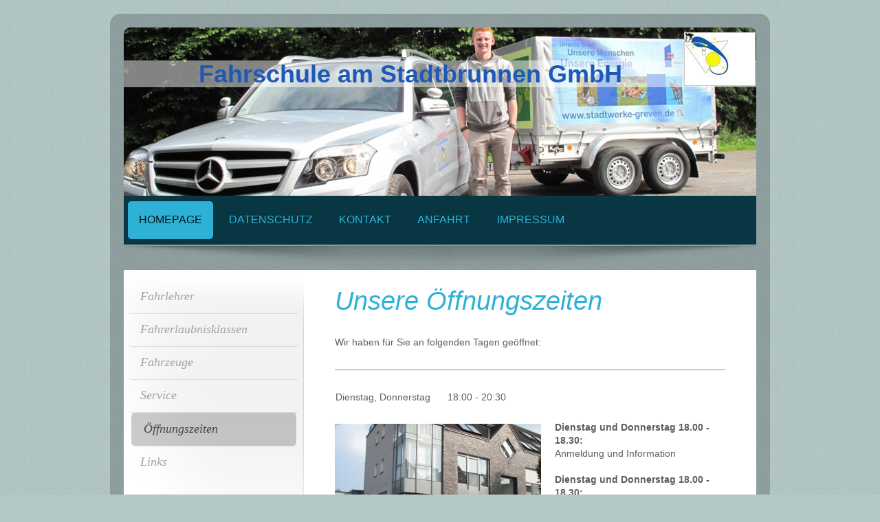

--- FILE ---
content_type: text/html; charset=UTF-8
request_url: https://www.fahrschule-am-stadtbrunnen.de/homepage/%C3%B6ffnungszeiten/
body_size: 8033
content:
<!DOCTYPE html>
<html lang="de"  ><head prefix="og: http://ogp.me/ns# fb: http://ogp.me/ns/fb# business: http://ogp.me/ns/business#">
    <meta http-equiv="Content-Type" content="text/html; charset=utf-8"/>
    <meta name="generator" content="IONOS MyWebsite"/>
        
    <link rel="dns-prefetch" href="//cdn.website-start.de/"/>
    <link rel="dns-prefetch" href="//119.mod.mywebsite-editor.com"/>
    <link rel="dns-prefetch" href="https://119.sb.mywebsite-editor.com/"/>
    <link rel="shortcut icon" href="https://www.fahrschule-am-stadtbrunnen.de/s/misc/favicon.png?1573474805"/>
        <title>Fahrschule-am-Stadtbrunnen GmbH - Öffnungszeiten</title>
    <style type="text/css">@media screen and (max-device-width: 1024px) {.diyw a.switchViewWeb {display: inline !important;}}</style>
    <style type="text/css">@media screen and (min-device-width: 1024px) {
            .mediumScreenDisabled { display:block }
            .smallScreenDisabled { display:block }
        }
        @media screen and (max-device-width: 1024px) { .mediumScreenDisabled { display:none } }
        @media screen and (max-device-width: 568px) { .smallScreenDisabled { display:none } }
                @media screen and (min-width: 1024px) {
            .mobilepreview .mediumScreenDisabled { display:block }
            .mobilepreview .smallScreenDisabled { display:block }
        }
        @media screen and (max-width: 1024px) { .mobilepreview .mediumScreenDisabled { display:none } }
        @media screen and (max-width: 568px) { .mobilepreview .smallScreenDisabled { display:none } }</style>
    <meta name="viewport" content="width=device-width, initial-scale=1, maximum-scale=1, minimal-ui"/>

<meta name="format-detection" content="telephone=no"/>
        <meta name="keywords" content="Fahrschule, Führerschein, Fahrlerlaubnis, Bf17, mobil, Fahrlehrer, Fahr, 17, Fahren mit 17, Greven,  Fahrunterricht, Land- und forstwirtschaftlich genutzte Zugmaschinen, Ominibusse mit mehr als 8 Sitzplätzen, Grundqualifikation, Kraftfahrzeuge mit 3500 kg zG, Sobeck, Theorie, Praxis, Straßenverkehr, Sicherheit, Fahrpüfung, Mercedes GLA, klimatiesiert, zentral, Innenstadt, Spaß, Motorrad, AM, A1, A2, A, B, Bf17, BE, Anhänger, Anhängerschein, Autofahren, Lkw, CE, D, Bus, T, Traktor, L, Traktor,"/>
            <meta name="description" content="Fahrschule-am-Stadtbrunnen GmbH, Greven"/>
            <meta name="robots" content="index,follow"/>
        <link href="//cdn.website-start.de/templates/2028/style.css?1763478093678" rel="stylesheet" type="text/css"/>
    <link href="https://www.fahrschule-am-stadtbrunnen.de/s/style/theming.css?1706625187" rel="stylesheet" type="text/css"/>
    <link href="//cdn.website-start.de/app/cdn/min/group/web.css?1763478093678" rel="stylesheet" type="text/css"/>
<link href="//cdn.website-start.de/app/cdn/min/moduleserver/css/de_DE/common,shoppingbasket?1763478093678" rel="stylesheet" type="text/css"/>
    <link href="//cdn.website-start.de/app/cdn/min/group/mobilenavigation.css?1763478093678" rel="stylesheet" type="text/css"/>
    <link href="https://119.sb.mywebsite-editor.com/app/logstate2-css.php?site=378367039&amp;t=1768720231" rel="stylesheet" type="text/css"/>

<script type="text/javascript">
    /* <![CDATA[ */
var stagingMode = '';
    /* ]]> */
</script>
<script src="https://119.sb.mywebsite-editor.com/app/logstate-js.php?site=378367039&amp;t=1768720231"></script>

    <link href="//cdn.website-start.de/templates/2028/print.css?1763478093678" rel="stylesheet" media="print" type="text/css"/>
    <script type="text/javascript">
    /* <![CDATA[ */
    var systemurl = 'https://119.sb.mywebsite-editor.com/';
    var webPath = '/';
    var proxyName = '';
    var webServerName = 'www.fahrschule-am-stadtbrunnen.de';
    var sslServerUrl = 'https://www.fahrschule-am-stadtbrunnen.de';
    var nonSslServerUrl = 'http://www.fahrschule-am-stadtbrunnen.de';
    var webserverProtocol = 'http://';
    var nghScriptsUrlPrefix = '//119.mod.mywebsite-editor.com';
    var sessionNamespace = 'DIY_SB';
    var jimdoData = {
        cdnUrl:  '//cdn.website-start.de/',
        messages: {
            lightBox: {
    image : 'Bild',
    of: 'von'
}

        },
        isTrial: 0,
        pageId: 202551    };
    var script_basisID = "378367039";

    diy = window.diy || {};
    diy.web = diy.web || {};

        diy.web.jsBaseUrl = "//cdn.website-start.de/s/build/";

    diy.context = diy.context || {};
    diy.context.type = diy.context.type || 'web';
    /* ]]> */
</script>

<script type="text/javascript" src="//cdn.website-start.de/app/cdn/min/group/web.js?1763478093678" crossorigin="anonymous"></script><script type="text/javascript" src="//cdn.website-start.de/s/build/web.bundle.js?1763478093678" crossorigin="anonymous"></script><script type="text/javascript" src="//cdn.website-start.de/app/cdn/min/group/mobilenavigation.js?1763478093678" crossorigin="anonymous"></script><script src="//cdn.website-start.de/app/cdn/min/moduleserver/js/de_DE/common,shoppingbasket?1763478093678"></script>
<script type="text/javascript" src="https://cdn.website-start.de/proxy/apps/static/resource/dependencies/"></script><script type="text/javascript">
                    if (typeof require !== 'undefined') {
                        require.config({
                            waitSeconds : 10,
                            baseUrl : 'https://cdn.website-start.de/proxy/apps/static/js/'
                        });
                    }
                </script><script type="text/javascript" src="//cdn.website-start.de/app/cdn/min/group/pfcsupport.js?1763478093678" crossorigin="anonymous"></script>    <meta property="og:type" content="business.business"/>
    <meta property="og:url" content="https://www.fahrschule-am-stadtbrunnen.de/homepage/öffnungszeiten/"/>
    <meta property="og:title" content="Fahrschule-am-Stadtbrunnen GmbH - Öffnungszeiten"/>
            <meta property="og:description" content="Fahrschule-am-Stadtbrunnen GmbH, Greven"/>
                <meta property="og:image" content="https://www.fahrschule-am-stadtbrunnen.de/s/misc/logo.jpg?t=1768327636"/>
        <meta property="business:contact_data:country_name" content="Deutschland"/>
    <meta property="business:contact_data:street_address" content="Münsterstr. 35/37"/>
    <meta property="business:contact_data:locality" content="Greven"/>
    
    <meta property="business:contact_data:email" content="FahrschuleAmStadtbrunnenGmbH@T-Online.de"/>
    <meta property="business:contact_data:postal_code" content="48268"/>
    <meta property="business:contact_data:phone_number" content="+49 2571 53024"/>
    <meta property="business:contact_data:fax_number" content="+49 2571 50431"/>
    
<meta property="business:hours:day" content="TUESDAY"/><meta property="business:hours:start" content="18:00"/><meta property="business:hours:end" content="20:30"/><meta property="business:hours:day" content="THURSDAY"/><meta property="business:hours:start" content="18:00"/><meta property="business:hours:end" content="20:30"/></head>


<body class="body diyBgActive  cc-pagemode-default diyfeSidebarLeft diy-market-de_DE" data-pageid="202551" id="page-202551">
    
    <div class="diyw">
        <div class="diyweb">
	<div class="diyfeMobileNav">
		
<nav id="diyfeMobileNav" class="diyfeCA diyfeCA2" role="navigation">
    <a title="Navigation aufklappen/zuklappen">Navigation aufklappen/zuklappen</a>
    <ul class="mainNav1"><li class="parent hasSubNavigation"><a data-page-id="118589" href="https://www.fahrschule-am-stadtbrunnen.de/" class="parent level_1"><span>Homepage</span></a><span class="diyfeDropDownSubOpener">&nbsp;</span><div class="diyfeDropDownSubList diyfeCA diyfeCA3"><ul class="mainNav2"><li class=" hasSubNavigation"><a data-page-id="204130" href="https://www.fahrschule-am-stadtbrunnen.de/homepage/fahrlehrer/" class=" level_2"><span>Fahrlehrer</span></a></li><li class=" hasSubNavigation"><a data-page-id="202394" href="https://www.fahrschule-am-stadtbrunnen.de/homepage/fahrerlaubnisklassen/" class=" level_2"><span>Fahrerlaubnisklassen</span></a></li><li class=" hasSubNavigation"><a data-page-id="202588" href="https://www.fahrschule-am-stadtbrunnen.de/homepage/fahrzeuge/" class=" level_2"><span>Fahrzeuge</span></a></li><li class=" hasSubNavigation"><a data-page-id="202552" href="https://www.fahrschule-am-stadtbrunnen.de/homepage/service/" class=" level_2"><span>Service</span></a></li><li class="current hasSubNavigation"><a data-page-id="202551" href="https://www.fahrschule-am-stadtbrunnen.de/homepage/öffnungszeiten/" class="current level_2"><span>Öffnungszeiten</span></a></li><li class=" hasSubNavigation"><a data-page-id="202618" href="https://www.fahrschule-am-stadtbrunnen.de/homepage/links/" class=" level_2"><span>Links</span></a></li></ul></div></li><li class=" hasSubNavigation"><a data-page-id="349808" href="https://www.fahrschule-am-stadtbrunnen.de/datenschutz/" class=" level_1"><span>Datenschutz</span></a></li><li class=" hasSubNavigation"><a data-page-id="118590" href="https://www.fahrschule-am-stadtbrunnen.de/kontakt/" class=" level_1"><span>Kontakt</span></a></li><li class=" hasSubNavigation"><a data-page-id="118591" href="https://www.fahrschule-am-stadtbrunnen.de/anfahrt/" class=" level_1"><span>Anfahrt</span></a></li><li class=" hasSubNavigation"><a data-page-id="118592" href="https://www.fahrschule-am-stadtbrunnen.de/impressum/" class=" level_1"><span>Impressum</span></a></li></ul></nav>
	</div>
	<div class="diywebContainer">
		<div class="diywebEmotionHeader">
			<div class="diywebLiveArea">
				
<style type="text/css" media="all">
.diyw div#emotion-header {
        max-width: 920px;
        max-height: 245px;
                background: #eeeeee;
    }

.diyw div#emotion-header-title-bg {
    left: 0%;
    top: 20%;
    width: 100%;
    height: 16%;

    background-color: #FFFFFF;
    opacity: 0.50;
    filter: alpha(opacity = 50);
    }
.diyw img#emotion-header-logo {
    left: 88.59%;
    top: 2.66%;
    background: transparent;
            width: 11.09%;
        height: 31.02%;
                border: 1px solid #CCCCCC;
        padding: 0px;
        }

.diyw div#emotion-header strong#emotion-header-title {
    left: 20%;
    top: 20%;
    color: #1e5ab5;
        font: normal bold 36px/120% 'Century Gothic', 'Avant Garde', Muli, sans-serif;
}

.diyw div#emotion-no-bg-container{
    max-height: 245px;
}

.diyw div#emotion-no-bg-container .emotion-no-bg-height {
    margin-top: 26.63%;
}
</style>
<div id="emotion-header" data-action="loadView" data-params="active" data-imagescount="7">
            <img src="https://www.fahrschule-am-stadtbrunnen.de/s/img/emotionheader.JPG?1677428481.920px.245px" id="emotion-header-img" alt=""/>
            
        <div id="ehSlideshowPlaceholder">
            <div id="ehSlideShow">
                <div class="slide-container">
                                        <div style="background-color: #eeeeee">
                            <img src="https://www.fahrschule-am-stadtbrunnen.de/s/img/emotionheader.JPG?1677428481.920px.245px" alt=""/>
                        </div>
                                    </div>
            </div>
        </div>


        <script type="text/javascript">
        //<![CDATA[
                diy.module.emotionHeader.slideShow.init({ slides: [{"url":"https:\/\/www.fahrschule-am-stadtbrunnen.de\/s\/img\/emotionheader.JPG?1677428481.920px.245px","image_alt":"","bgColor":"#eeeeee"},{"url":"https:\/\/www.fahrschule-am-stadtbrunnen.de\/s\/img\/emotionheader_1.jpg?1677428481.920px.245px","image_alt":"","bgColor":"#eeeeee"},{"url":"https:\/\/www.fahrschule-am-stadtbrunnen.de\/s\/img\/emotionheader_2.jpg?1677428481.920px.245px","image_alt":"","bgColor":"#eeeeee"},{"url":"https:\/\/www.fahrschule-am-stadtbrunnen.de\/s\/img\/emotionheader_3.jpg?1677428481.920px.245px","image_alt":"","bgColor":"#eeeeee"},{"url":"https:\/\/www.fahrschule-am-stadtbrunnen.de\/s\/img\/emotionheader_4.jpg?1677428481.920px.245px","image_alt":"","bgColor":"#eeeeee"},{"url":"https:\/\/www.fahrschule-am-stadtbrunnen.de\/s\/img\/emotionheader_5.jpg?1677428481.920px.245px","image_alt":"","bgColor":"#eeeeee"},{"url":"https:\/\/www.fahrschule-am-stadtbrunnen.de\/s\/img\/emotionheader_6.jpg?1677428481.920px.245px","image_alt":"","bgColor":"#eeeeee"}] });
        //]]>
        </script>

    
                        <a href="https://www.fahrschule-am-stadtbrunnen.de/">
        
                    <img id="emotion-header-logo" src="https://www.fahrschule-am-stadtbrunnen.de/s/misc/logo.jpg?t=1768327637" alt=""/>
        
                    </a>
            
                  	<div id="emotion-header-title-bg"></div>
    
            <strong id="emotion-header-title" style="text-align: left">Fahrschule am Stadtbrunnen GmbH</strong>
                    <div class="notranslate">
                <svg xmlns="http://www.w3.org/2000/svg" version="1.1" id="emotion-header-title-svg" viewBox="0 0 920 245" preserveAspectRatio="xMinYMin meet"><text style="font-family:'Century Gothic', 'Avant Garde', Muli, sans-serif;font-size:36px;font-style:normal;font-weight:bold;fill:#1e5ab5;line-height:1.2em;"><tspan x="0" style="text-anchor: start" dy="0.95em">Fahrschule am Stadtbrunnen GmbH</tspan></text></svg>
            </div>
            
    
    <script type="text/javascript">
    //<![CDATA[
    (function ($) {
        function enableSvgTitle() {
                        var titleSvg = $('svg#emotion-header-title-svg'),
                titleHtml = $('#emotion-header-title'),
                emoWidthAbs = 920,
                emoHeightAbs = 245,
                offsetParent,
                titlePosition,
                svgBoxWidth,
                svgBoxHeight;

                        if (titleSvg.length && titleHtml.length) {
                offsetParent = titleHtml.offsetParent();
                titlePosition = titleHtml.position();
                svgBoxWidth = titleHtml.width();
                svgBoxHeight = titleHtml.height();

                                titleSvg.get(0).setAttribute('viewBox', '0 0 ' + svgBoxWidth + ' ' + svgBoxHeight);
                titleSvg.css({
                   left: Math.roundTo(100 * titlePosition.left / offsetParent.width(), 3) + '%',
                   top: Math.roundTo(100 * titlePosition.top / offsetParent.height(), 3) + '%',
                   width: Math.roundTo(100 * svgBoxWidth / emoWidthAbs, 3) + '%',
                   height: Math.roundTo(100 * svgBoxHeight / emoHeightAbs, 3) + '%'
                });

                titleHtml.css('visibility','hidden');
                titleSvg.css('visibility','visible');
            }
        }

        
            var posFunc = function($, overrideSize) {
                var elems = [], containerWidth, containerHeight;
                                    elems.push({
                        selector: '#emotion-header-title',
                        overrideSize: true,
                        horPos: 35.79,
                        vertPos: 22.76                    });
                    lastTitleWidth = $('#emotion-header-title').width();
                                                elems.push({
                    selector: '#emotion-header-title-bg',
                    horPos: 0,
                    vertPos: 23.53                });
                                
                containerWidth = parseInt('920');
                containerHeight = parseInt('245');

                for (var i = 0; i < elems.length; ++i) {
                    var el = elems[i],
                        $el = $(el.selector),
                        pos = {
                            left: el.horPos,
                            top: el.vertPos
                        };
                    if (!$el.length) continue;
                    var anchorPos = $el.anchorPosition();
                    anchorPos.$container = $('#emotion-header');

                    if (overrideSize === true || el.overrideSize === true) {
                        anchorPos.setContainerSize(containerWidth, containerHeight);
                    } else {
                        anchorPos.setContainerSize(null, null);
                    }

                    var pxPos = anchorPos.fromAnchorPosition(pos),
                        pcPos = anchorPos.toPercentPosition(pxPos);

                    var elPos = {};
                    if (!isNaN(parseFloat(pcPos.top)) && isFinite(pcPos.top)) {
                        elPos.top = pcPos.top + '%';
                    }
                    if (!isNaN(parseFloat(pcPos.left)) && isFinite(pcPos.left)) {
                        elPos.left = pcPos.left + '%';
                    }
                    $el.css(elPos);
                }

                // switch to svg title
                enableSvgTitle();
            };

                        var $emotionImg = jQuery('#emotion-header-img');
            if ($emotionImg.length > 0) {
                // first position the element based on stored size
                posFunc(jQuery, true);

                // trigger reposition using the real size when the element is loaded
                var ehLoadEvTriggered = false;
                $emotionImg.one('load', function(){
                    posFunc(jQuery);
                    ehLoadEvTriggered = true;
                                        diy.module.emotionHeader.slideShow.start();
                                    }).each(function() {
                                        if(this.complete || typeof this.complete === 'undefined') {
                        jQuery(this).load();
                    }
                });

                                noLoadTriggeredTimeoutId = setTimeout(function() {
                    if (!ehLoadEvTriggered) {
                        posFunc(jQuery);
                    }
                    window.clearTimeout(noLoadTriggeredTimeoutId)
                }, 5000);//after 5 seconds
            } else {
                jQuery(function(){
                    posFunc(jQuery);
                });
            }

                        if (jQuery.isBrowser && jQuery.isBrowser.ie8) {
                var longTitleRepositionCalls = 0;
                longTitleRepositionInterval = setInterval(function() {
                    if (lastTitleWidth > 0 && lastTitleWidth != jQuery('#emotion-header-title').width()) {
                        posFunc(jQuery);
                    }
                    longTitleRepositionCalls++;
                    // try this for 5 seconds
                    if (longTitleRepositionCalls === 5) {
                        window.clearInterval(longTitleRepositionInterval);
                    }
                }, 1000);//each 1 second
            }

            }(jQuery));
    //]]>
    </script>

    </div>

			</div>
		</div>
		<div class="diywebHeader">
			<div class="diywebNav diywebCustomColor diywebNavMain diywebNav123 diyfeCA diyfeCA2">
				<div class="diywebLiveArea">
					<div class="webnavigation"><ul id="mainNav1" class="mainNav1"><li class="navTopItemGroup_1"><a data-page-id="118589" href="https://www.fahrschule-am-stadtbrunnen.de/" class="parent level_1"><span>Homepage</span></a></li><li><ul id="mainNav2" class="mainNav2"><li class="navTopItemGroup_1"><a data-page-id="204130" href="https://www.fahrschule-am-stadtbrunnen.de/homepage/fahrlehrer/" class="level_2"><span>Fahrlehrer</span></a></li><li class="navTopItemGroup_1"><a data-page-id="202394" href="https://www.fahrschule-am-stadtbrunnen.de/homepage/fahrerlaubnisklassen/" class="level_2"><span>Fahrerlaubnisklassen</span></a></li><li class="navTopItemGroup_1"><a data-page-id="202588" href="https://www.fahrschule-am-stadtbrunnen.de/homepage/fahrzeuge/" class="level_2"><span>Fahrzeuge</span></a></li><li class="navTopItemGroup_1"><a data-page-id="202552" href="https://www.fahrschule-am-stadtbrunnen.de/homepage/service/" class="level_2"><span>Service</span></a></li><li class="navTopItemGroup_1"><a data-page-id="202551" href="https://www.fahrschule-am-stadtbrunnen.de/homepage/öffnungszeiten/" class="current level_2"><span>Öffnungszeiten</span></a></li><li class="navTopItemGroup_1"><a data-page-id="202618" href="https://www.fahrschule-am-stadtbrunnen.de/homepage/links/" class="level_2"><span>Links</span></a></li></ul></li><li class="navTopItemGroup_2"><a data-page-id="349808" href="https://www.fahrschule-am-stadtbrunnen.de/datenschutz/" class="level_1"><span>Datenschutz</span></a></li><li class="navTopItemGroup_3"><a data-page-id="118590" href="https://www.fahrschule-am-stadtbrunnen.de/kontakt/" class="level_1"><span>Kontakt</span></a></li><li class="navTopItemGroup_4"><a data-page-id="118591" href="https://www.fahrschule-am-stadtbrunnen.de/anfahrt/" class="level_1"><span>Anfahrt</span></a></li><li class="navTopItemGroup_5"><a data-page-id="118592" href="https://www.fahrschule-am-stadtbrunnen.de/impressum/" class="level_1"><span>Impressum</span></a></li></ul></div>
				</div>
			</div>
		</div>
		<div class="diywebContent diyfeCA diyfeCA1">
			<div class="diywebLiveArea">
				<div class="diywebMain">
					<div class="diywebGutter">
						
        <div id="content_area">
        	<div id="content_start"></div>
        	
        
        <div id="matrix_518986" class="sortable-matrix" data-matrixId="518986"><div class="n module-type-header diyfeLiveArea "> <h1><span class="diyfeDecoration">Unsere Öffnungszeiten</span></h1> </div><div class="n module-type-text diyfeLiveArea "> <p>Wir haben für Sie an folgenden Tagen geöffnet:</p> </div><div class="n module-type-hr diyfeLiveArea "> <div style="padding: 0px 0px">
    <div class="hr"></div>
</div>
 </div><div class="n module-type-text diyfeLiveArea "> <p><div itemscope="" itemtype="http://schema.org/Organization"><div itemprop="address" itemscope="" itemtype="http://schema.org/PostalAddress"><span itemprop="hoursAvailable" itemscope="" itemtype="http://schema.org/OpeningHoursSpecification"><table class="semantic-data-opening-hours"><tbody><tr><td itemprop="dayOfWeek" content="Di,Do">Dienstag, Donnerstag</td><td><span itemprop="opens" content="18:00">18:00</span> - <span itemprop="closes" content="20:30">20:30</span></td></tr></tbody></table></span></div></div></p> </div><div class="n module-type-textWithImage diyfeLiveArea "> 
<div class="clearover " id="textWithImage-4333112">
<div class="align-container imgleft imgblock" style="max-width: 100%; width: 300px;">
    <a class="imagewrapper" href="https://www.fahrschule-am-stadtbrunnen.de/s/cc_images/teaserbox_3313395.JPG?t=1592417784" rel="lightbox[4333112]" title="Geschäftsräume">
        <img src="https://www.fahrschule-am-stadtbrunnen.de/s/cc_images/cache_3313395.JPG?t=1592417784" id="image_4333112" alt="" style="width:100%"/>
    </a>

<span class="caption">Geschäftsräume</span>

</div> 
<div class="textwrapper">
<p><strong>Dienstag und Donnerstag 18.00 - 18.30:  </strong>   </p>
<p>Anmeldung und Information</p>
<p> </p>
<p><strong>Dienstag und Donnerstag 18.00 - 18.30:</strong>      </p>
<p>Führerschein-Unterlagen abgeben</p>
<p> </p>
<p><strong>Dienstag und Donnestag</strong></p>
<p><strong>18.30 - 20.00:</strong>       Theorieunterricht</p>
<p> </p>
</div>
</div> 
<script type="text/javascript">
    //<![CDATA[
    jQuery(document).ready(function($){
        var $target = $('#textWithImage-4333112');

        if ($.fn.swipebox && Modernizr.touch) {
            $target
                .find('a[rel*="lightbox"]')
                .addClass('swipebox')
                .swipebox();
        } else {
            $target.tinyLightbox({
                item: 'a[rel*="lightbox"]',
                cycle: false,
                hideNavigation: true
            });
        }
    });
    //]]>
</script>
 </div></div>
        
        
        </div>
					</div>
				</div>
				<div class="diywebFond diyfeCA diyfeCA3"></div>
				<div class="diywebSecondary diyfeCA diyfeCA3">
					<div class="diywebNav diywebNav23">
						<div class="diywebGutter">
							<div class="webnavigation"><ul id="mainNav2" class="mainNav2"><li class="navTopItemGroup_0"><a data-page-id="204130" href="https://www.fahrschule-am-stadtbrunnen.de/homepage/fahrlehrer/" class="level_2"><span>Fahrlehrer</span></a></li><li class="navTopItemGroup_0"><a data-page-id="202394" href="https://www.fahrschule-am-stadtbrunnen.de/homepage/fahrerlaubnisklassen/" class="level_2"><span>Fahrerlaubnisklassen</span></a></li><li class="navTopItemGroup_0"><a data-page-id="202588" href="https://www.fahrschule-am-stadtbrunnen.de/homepage/fahrzeuge/" class="level_2"><span>Fahrzeuge</span></a></li><li class="navTopItemGroup_0"><a data-page-id="202552" href="https://www.fahrschule-am-stadtbrunnen.de/homepage/service/" class="level_2"><span>Service</span></a></li><li class="navTopItemGroup_0"><a data-page-id="202551" href="https://www.fahrschule-am-stadtbrunnen.de/homepage/öffnungszeiten/" class="current level_2"><span>Öffnungszeiten</span></a></li><li class="navTopItemGroup_0"><a data-page-id="202618" href="https://www.fahrschule-am-stadtbrunnen.de/homepage/links/" class="level_2"><span>Links</span></a></li></ul></div>
						</div>
					</div>
					<div class="diywebSidebar">
						<div class="diywebGutter">
							<div id="matrix_299311" class="sortable-matrix" data-matrixId="299311"><div class="n module-type-header diyfeLiveArea "> <h2><span class="diyfeDecoration">Hier finden Sie uns</span></h2> </div><div class="n module-type-text diyfeLiveArea "> <p>Fahrschule Am Stadtbrunnen GmbH</p>
<p><span itemscope="" itemtype="http://schema.org/Organization"><span itemprop="address" itemscope="" itemtype="http://schema.org/PostalAddress"><span itemprop="streetAddress">Münsterstr.</span></span></span> <span class="diysemanticplaceholder" data-semantic-data-key="streetAddress/number">35/37</span></p>
<p><span itemscope="" itemtype="http://schema.org/Organization"><span itemprop="address" itemscope="" itemtype="http://schema.org/PostalAddress"><span itemprop="postalCode">48268</span></span></span> <span itemscope="" itemtype="http://schema.org/Organization"><span itemprop="address" itemscope="" itemtype="http://schema.org/PostalAddress"><span itemprop="addressLocality">Greven</span></span></span> </p> </div><div class="n module-type-header diyfeLiveArea "> <h2><span class="diyfeDecoration">Kontakt</span></h2> </div><div class="n module-type-text diyfeLiveArea "> <p>Rufen Sie einfach</p>
<p>02 57 1-5 30 24 </p>
<p>01 72-7 05 79 84 oder -5</p>
<p>an oder nutzen Sie unser Kontaktformular.</p> </div><div class="n module-type-hr diyfeLiveArea "> <div style="padding: 0px 0px">
    <div class="hr"></div>
</div>
 </div><div class="n module-type-header diyfeLiveArea "> <h2><span class="diyfeDecoration">Social Media</span></h2> </div><div class="n module-type-imageSubtitle diyfeLiveArea "> <div class="clearover imageSubtitle" id="imageSubtitle-11407637">
    <div class="align-container align-left" style="max-width: 36px">
        <a class="imagewrapper" href="http://de-de.facebook.com/FahrschuleAmStadtbrunnen" target="_blank">
            <img id="image_13922146" src="https://www.fahrschule-am-stadtbrunnen.de/s/cc_images/cache_13922146.png?t=1574370994" alt="" style="max-width: 36px; height:auto"/>
        </a>

        
    </div>

</div>

<script type="text/javascript">
//<![CDATA[
jQuery(function($) {
    var $target = $('#imageSubtitle-11407637');

    if ($.fn.swipebox && Modernizr.touch) {
        $target
            .find('a[rel*="lightbox"]')
            .addClass('swipebox')
            .swipebox();
    } else {
        $target.tinyLightbox({
            item: 'a[rel*="lightbox"]',
            cycle: false,
            hideNavigation: true
        });
    }
});
//]]>
</script>
 </div><div class="n module-type-imageSubtitle diyfeLiveArea "> <div class="clearover imageSubtitle" id="imageSubtitle-11407641">
    <div class="align-container align-left" style="max-width: 37px">
        <a class="imagewrapper" href="http://www.instagram.com/fahrspass_am_stadtbrunnen/?r=nametag" target="_blank">
            <img id="image_13922149" src="https://www.fahrschule-am-stadtbrunnen.de/s/cc_images/cache_13922149.png?t=1574371056" alt="" style="max-width: 37px; height:auto"/>
        </a>

        
    </div>

</div>

<script type="text/javascript">
//<![CDATA[
jQuery(function($) {
    var $target = $('#imageSubtitle-11407641');

    if ($.fn.swipebox && Modernizr.touch) {
        $target
            .find('a[rel*="lightbox"]')
            .addClass('swipebox')
            .swipebox();
    } else {
        $target.tinyLightbox({
            item: 'a[rel*="lightbox"]',
            cycle: false,
            hideNavigation: true
        });
    }
});
//]]>
</script>
 </div></div>
						</div>
					</div><!-- .diywebSidebar -->
				</div><!-- .diywebSecondary -->
			</div>
		</div><!-- .diywebContent -->
		<div class="diywebFooter diywebCustomColor diyfeCA diyfeCA2">
			<div class="diywebLiveArea">
				<div id="contentfooter">
    <div class="leftrow">
                        <a rel="nofollow" href="javascript:window.print();">
                    <img class="inline" height="14" width="18" src="//cdn.website-start.de/s/img/cc/printer.gif" alt=""/>
                    Druckversion                </a> <span class="footer-separator">|</span>
                <a href="https://www.fahrschule-am-stadtbrunnen.de/sitemap/">Sitemap</a>
                        <br/> © Fahrschule-am-Stadtbrunnen GmbH
            </div>
    <script type="text/javascript">
        window.diy.ux.Captcha.locales = {
            generateNewCode: 'Neuen Code generieren',
            enterCode: 'Bitte geben Sie den Code ein'
        };
        window.diy.ux.Cap2.locales = {
            generateNewCode: 'Neuen Code generieren',
            enterCode: 'Bitte geben Sie den Code ein'
        };
    </script>
    <div class="rightrow">
                    <span class="loggedout">
                <a rel="nofollow" id="login" href="https://login.1and1-editor.com/378367039/www.fahrschule-am-stadtbrunnen.de/de?pageId=202551">
                    Login                </a>
            </span>
                <p><a class="diyw switchViewWeb" href="javascript:switchView('desktop');">Webansicht</a><a class="diyw switchViewMobile" href="javascript:switchView('mobile');">Mobile-Ansicht</a></p>
                <span class="loggedin">
            <a rel="nofollow" id="logout" href="https://119.sb.mywebsite-editor.com/app/cms/logout.php">Logout</a> <span class="footer-separator">|</span>
            <a rel="nofollow" id="edit" href="https://119.sb.mywebsite-editor.com/app/378367039/202551/">Seite bearbeiten</a>
        </span>
    </div>
</div>
            <div id="loginbox" class="hidden">
                <script type="text/javascript">
                    /* <![CDATA[ */
                    function forgotpw_popup() {
                        var url = 'https://passwort.1und1.de/xml/request/RequestStart';
                        fenster = window.open(url, "fenster1", "width=600,height=400,status=yes,scrollbars=yes,resizable=yes");
                        // IE8 doesn't return the window reference instantly or at all.
                        // It may appear the call failed and fenster is null
                        if (fenster && fenster.focus) {
                            fenster.focus();
                        }
                    }
                    /* ]]> */
                </script>
                                <img class="logo" src="//cdn.website-start.de/s/img/logo.gif" alt="IONOS" title="IONOS"/>

                <div id="loginboxOuter"></div>
            </div>
        

			</div>
		</div><!-- .diywebFooter -->
	</div><!-- .diywebContainer -->
</div><!-- .diyweb -->    </div>

            <div id="mobile-infobar-spacer"></div>
<table id="mobile-infobar" class="light"><tbody><tr>
            <td class="mobile-infobar-button mobile-infobar-button-phone" style="width: 33%"><a href="tel:+49 2571 53024" class="mobile-infobar-link">
            <span class="mobile-infobar-icon-box">
                <svg xmlns="http://www.w3.org/2000/svg" class="mobile-infobar-icon" preserveAspectRatio="xMidYMid"><path d="M17.76 14.96c.027.048.036.09.023.126-.204.546-.31 1.133-.846 1.643s-2.728 1.71-4.503 1.165c-.33-.1-.555-.208-.743-.32-.003.016-.003.033-.007.05-2.57-.843-4.992-2.286-7.042-4.328C2.59 11.255 1.143 8.843.297 6.283c.018-.004.036-.005.054-.008-.083-.165-.163-.357-.24-.607-.54-1.767.673-3.956 1.188-4.49.177-.186.363-.32.554-.423.032-.057.084-.104.156-.13L3.643.018c.144-.054.328.023.414.17L6.52 4.405c.086.147.062.342-.056.438l-.94.765c-.01.033-.025.058-.045.074-.328.263-.944.754-1.195 1.19-.105.18-.1.4-.058.514.053.145.123.32.194.493.647 1.148 1.45 2.235 2.433 3.214 1.03 1.024 2.173 1.86 3.388 2.518.16.063.322.13.455.178.115.042.335.05.517-.055.26-.15.54-.427.78-.696.01-.047.03-.09.063-.132l1.1-1.34c.095-.118.29-.143.438-.058l4.218 2.443c.148.086.225.268.172.41l-.223.597z"/></svg>
            </span><br/>
            <span class="mobile-infobar-text">Anrufen</span>
        </a></td>
                <td class="mobile-infobar-button mobile-infobar-button-email" style="width: 33%"><a href="mailto:FahrschuleAmStadtbrunnenGmbH@T-Online.de" class="mobile-infobar-link">
            <span class="mobile-infobar-icon-box">
                <svg xmlns="http://www.w3.org/2000/svg" class="mobile-infobar-icon" preserveAspectRatio="xMidYMid"><path d="M13.472 7.327L20 .8v12.89l-6.528-6.363zm-4.735.158L1.252 0h17.47l-7.485 7.485c-.69.69-1.81.69-2.5 0zM0 13.667V.83l6.502 6.5L0 13.668zM1.192 14l6.066-5.912 1.288 1.288c.795.794 2.083.794 2.878 0l1.293-1.293L18.79 14H1.19z"/></svg>
            </span><br/>
            <span class="mobile-infobar-text">E-Mail</span>
        </a></td>
                <td class="mobile-infobar-button mobile-infobar-button-address" style="width: 33%"><a href="https://maps.apple.com/?daddr=M%C3%BCnsterstr.+35%2F37%2C+Greven%2C+48268" class="mobile-infobar-link">
            <span class="mobile-infobar-icon-box">
                <svg xmlns="http://www.w3.org/2000/svg" class="mobile-infobar-icon" preserveAspectRatio="xMidYMid"><path d="M19.692 10.738l-8.954 8.954c-.412.412-1.08.412-1.492 0L.292 10.738c-.412-.412-.412-1.08 0-1.492L9.246.292c.412-.412 1.08-.412 1.492 0l8.954 8.954c.412.412.412 1.08 0 1.492zM12 6v2H8c-.552 0-1 .448-1 1v5c0 .552.448 1 1 1s1-.448 1-1v-4h3v2l3-3-3-3z"/></svg>
            </span><br/>
            <span class="mobile-infobar-text">Anfahrt</span>
        </a></td>
    </tr></tbody></table>

    
    </body>


<!-- rendered at Tue, 13 Jan 2026 19:07:17 +0100 -->
</html>
